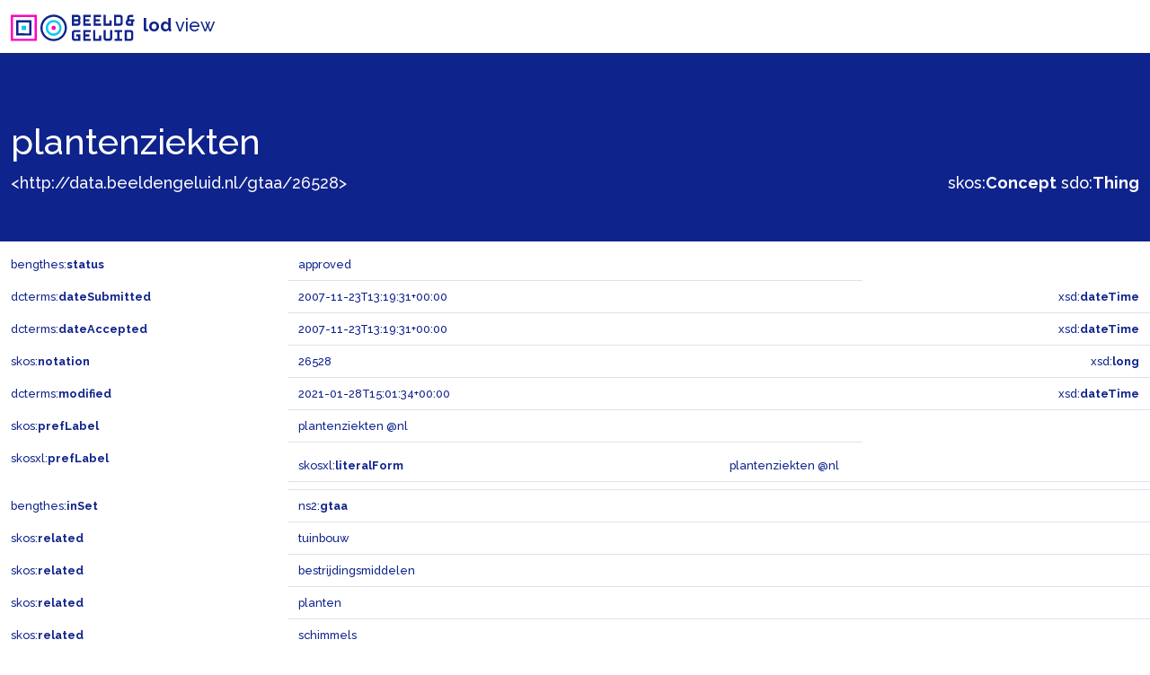

--- FILE ---
content_type: text/html; charset=utf-8
request_url: https://data.beeldengeluid.nl/gtaa/26528
body_size: 18269
content:
<!doctype html>
	<html lang="en">
	<head>
		<meta charset="utf-8">
		<meta name="viewport" content="width=device-width, initial-scale=1">
		<link href="https://cdn.jsdelivr.net/npm/bootstrap@5.1.3/dist/css/bootstrap.min.css" rel="stylesheet" integrity="sha384-1BmE4kWBq78iYhFldvKuhfTAU6auU8tT94WrHftjDbrCEXSU1oBoqyl2QvZ6jIW3" crossorigin="anonymous">
		<link rel="preconnect" href="https://fonts.googleapis.com">
		<link rel="preconnect" href="https://fonts.gstatic.com" crossorigin>
		<link href="https://fonts.googleapis.com/css2?family=Raleway:wght@500;700&display=swap" rel="stylesheet">
		<link type="text/css" rel="stylesheet" href="/static/css/beng-lod-style.css">
		<link rel="shortcut icon" href="/static/favicon.ico">
		<title>B&amp;G LOD View - Beeld &amp; Geluid</title>
		<script type="application/ld+json">{
  "@context": {
    "bengthes": "http://data.beeldengeluid.nl/schema/thes#",
    "dcterms": "http://purl.org/dc/terms/",
    "discogs": "https://api.discogs.com/artists/",
    "gtaa": "http://data.beeldengeluid.nl/gtaa/",
    "muziekweb": "https://data.muziekweb.nl/Link/",
    "owl": "http://www.w3.org/2002/07/owl#",
    "rdf": "http://www.w3.org/1999/02/22-rdf-syntax-ns#",
    "rdfs": "http://www.w3.org/2000/01/rdf-schema#",
    "sdo": "https://schema.org/",
    "skos": "http://www.w3.org/2004/02/skos/core#",
    "skosxl": "http://www.w3.org/2008/05/skos-xl#",
    "som": "https://data.muziekschatten.nl/som/",
    "wd": "http://www.wikidata.org/entity/",
    "xml": "http://www.w3.org/XML/1998/namespace",
    "xsd": "http://www.w3.org/2001/XMLSchema#"
  },
  "@graph": [
    {
      "@id": "http://data.beeldengeluid.nl/gtaa/26528/label/985f99a1-4160-40f3-b9e1-c92c84cdb3c6",
      "@type": "http://www.w3.org/2008/05/skos-xl#Label",
      "http://www.w3.org/2008/05/skos-xl#literalForm": {
        "@language": "nl",
        "@value": "plantenziekten"
      }
    },
    {
      "@id": "http://data.beeldengeluid.nl/gtaa/26528",
      "@type": [
        "http://www.w3.org/2004/02/skos/core#Concept",
        "https://schema.org/Thing",
        "http://www.w3.org/2000/01/rdf-schema#Resource"
      ],
      "http://data.beeldengeluid.nl/schema/thes#inSet": {
        "@id": "http://data.beeldengeluid.nl/set/gtaa"
      },
      "http://data.beeldengeluid.nl/schema/thes#status": "approved",
      "http://purl.org/dc/terms/dateAccepted": {
        "@type": "http://www.w3.org/2001/XMLSchema#dateTime",
        "@value": "2007-11-23T13:19:31+00:00"
      },
      "http://purl.org/dc/terms/dateSubmitted": {
        "@type": "http://www.w3.org/2001/XMLSchema#dateTime",
        "@value": "2007-11-23T13:19:31+00:00"
      },
      "http://purl.org/dc/terms/modified": {
        "@type": "http://www.w3.org/2001/XMLSchema#dateTime",
        "@value": "2021-01-28T15:01:34+00:00"
      },
      "http://www.w3.org/2004/02/skos/core#broadMatch": {
        "@id": "http://data.beeldengeluid.nl/gtaa/24853"
      },
      "http://www.w3.org/2004/02/skos/core#broader": {
        "@id": "http://data.beeldengeluid.nl/gtaa/28056"
      },
      "http://www.w3.org/2004/02/skos/core#inScheme": {
        "@id": "http://data.beeldengeluid.nl/gtaa/Onderwerpen"
      },
      "http://www.w3.org/2004/02/skos/core#notation": {
        "@type": "http://www.w3.org/2001/XMLSchema#long",
        "@value": "26528"
      },
      "http://www.w3.org/2004/02/skos/core#prefLabel": {
        "@language": "nl",
        "@value": "plantenziekten"
      },
      "http://www.w3.org/2004/02/skos/core#related": [
        {
          "@id": "http://data.beeldengeluid.nl/gtaa/28013"
        },
        {
          "@id": "http://data.beeldengeluid.nl/gtaa/24953"
        },
        {
          "@id": "http://data.beeldengeluid.nl/gtaa/26527"
        },
        {
          "@id": "http://data.beeldengeluid.nl/gtaa/26674"
        },
        {
          "@id": "http://data.beeldengeluid.nl/gtaa/27162"
        }
      ],
      "http://www.w3.org/2008/05/skos-xl#prefLabel": {
        "@id": "http://data.beeldengeluid.nl/gtaa/26528/label/985f99a1-4160-40f3-b9e1-c92c84cdb3c6"
      },
      "https://schema.org/publisher": {
        "@id": "https://www.beeldengeluid.nl/"
      },
      "https://schema.org/sdLicense": {
        "@id": "https://creativecommons.org/publicdomain/zero/1.0/"
      },
      "https://schema.org/sdPublisher": {
        "@id": "https://www.beeldengeluid.nl/"
      }
    },
    {
      "@id": "http://data.beeldengeluid.nl/gtaa/24853",
      "@type": [
        "http://www.w3.org/2004/02/skos/core#Concept",
        "http://www.w3.org/2000/01/rdf-schema#Resource"
      ],
      "http://www.w3.org/2004/02/skos/core#prefLabel": {
        "@language": "nl",
        "@value": "05E1 landbouw en visserij"
      }
    },
    {
      "@id": "http://data.beeldengeluid.nl/gtaa/28013",
      "@type": [
        "http://www.w3.org/2000/01/rdf-schema#Resource",
        "http://www.w3.org/2004/02/skos/core#Concept",
        "https://schema.org/Thing"
      ],
      "http://www.w3.org/2004/02/skos/core#prefLabel": {
        "@language": "nl",
        "@value": "tuinbouw"
      },
      "https://schema.org/additionalType": {
        "@id": "http://www.w3.org/2004/02/skos/core#Concept"
      }
    },
    {
      "@id": "http://data.beeldengeluid.nl/gtaa/26527",
      "@type": [
        "http://www.w3.org/2000/01/rdf-schema#Resource",
        "http://www.w3.org/2004/02/skos/core#Concept",
        "https://schema.org/Thing"
      ],
      "http://www.w3.org/2004/02/skos/core#prefLabel": {
        "@language": "nl",
        "@value": "planten"
      },
      "https://schema.org/additionalType": {
        "@id": "http://www.w3.org/2004/02/skos/core#Concept"
      }
    },
    {
      "@id": "http://data.beeldengeluid.nl/gtaa/26674",
      "@type": [
        "http://www.w3.org/2000/01/rdf-schema#Resource",
        "http://www.w3.org/2004/02/skos/core#Concept",
        "https://schema.org/Thing"
      ],
      "http://www.w3.org/2004/02/skos/core#prefLabel": {
        "@language": "nl",
        "@value": "schimmels"
      },
      "https://schema.org/additionalType": {
        "@id": "http://www.w3.org/2004/02/skos/core#Concept"
      }
    },
    {
      "@id": "http://data.beeldengeluid.nl/gtaa/24953",
      "@type": [
        "http://www.w3.org/2000/01/rdf-schema#Resource",
        "http://www.w3.org/2004/02/skos/core#Concept",
        "https://schema.org/Thing"
      ],
      "http://www.w3.org/2004/02/skos/core#prefLabel": {
        "@language": "nl",
        "@value": "bestrijdingsmiddelen"
      },
      "https://schema.org/additionalType": {
        "@id": "http://www.w3.org/2004/02/skos/core#Concept"
      }
    },
    {
      "@id": "http://data.beeldengeluid.nl/gtaa/28056",
      "@type": [
        "http://www.w3.org/2004/02/skos/core#Concept",
        "https://schema.org/Thing",
        "http://www.w3.org/2000/01/rdf-schema#Resource"
      ],
      "http://www.w3.org/2004/02/skos/core#prefLabel": {
        "@language": "nl",
        "@value": "ziekten"
      },
      "https://schema.org/additionalType": {
        "@id": "http://www.w3.org/2004/02/skos/core#Concept"
      }
    },
    {
      "@id": "http://data.beeldengeluid.nl/gtaa/27162",
      "@type": [
        "http://www.w3.org/2004/02/skos/core#Concept",
        "https://schema.org/Thing",
        "http://www.w3.org/2000/01/rdf-schema#Resource"
      ],
      "http://www.w3.org/2004/02/skos/core#prefLabel": {
        "@language": "nl",
        "@value": "landbouw"
      },
      "https://schema.org/additionalType": {
        "@id": "http://www.w3.org/2004/02/skos/core#Concept"
      }
    }
  ]
}</script>
	</head>
	<body>
		<nav class="navbar navbar-light bg-white">
			<div class="container-fluid">
				<span class="navbar-brand">
					<img src="/static/images/B&amp;G_logo_RGB_liggend_RL.svg" alt="Beeld & Geluid logo" width="142" height="30" class="d-inline-block align-text-top">
					<strong>lod</strong> view
				</span>
			</div>
		</nav>
		
<header class="py-2 mb-2">
	<div class="container-fluid">
		<div class="row align-items-end">
			<div class="col-6">
				
					
						<h1>plantenziekten</h1>
					
				
				<a class="link-light" title="&lt;http://data.beeldengeluid.nl/gtaa/26528&gt;" href="http://data.beeldengeluid.nl/gtaa/26528" target="_blank">&lt;http://data.beeldengeluid.nl/gtaa/26528&gt;</a>
			</div>
			<div class="col-6 text-end">
				
					
						<a title="&lt;http://www.w3.org/2004/02/skos/core#Concept&gt;" href="http://www.w3.org/2004/02/skos/core#Concept" target="_blank" id="header_rdf_type">skos:<span class="fw-bold">Concept</span></a>
					
				
					
						<a title="&lt;https://schema.org/Thing&gt;" href="https://schema.org/Thing" target="_blank" id="header_rdf_type">sdo:<span class="fw-bold">Thing</span></a>
					
				
			</div>
		</div>
	</div>
</header>

		
<div class="container-fluid">
	
	<div class="row">
		<div class="col-3 py-2">
			<a title="&lt;http://data.beeldengeluid.nl/schema/thes#status&gt;" href="http://data.beeldengeluid.nl/schema/thes#status" target="_blank">bengthes:<span class="fw-bold">status</span></a>
		</div>
		<div class="col-6 py-2 border-bottom">approved</div>
		
	</div>
	
	<div class="row">
		<div class="col-3 py-2">
			<a title="&lt;http://purl.org/dc/terms/dateSubmitted&gt;" href="http://purl.org/dc/terms/dateSubmitted" target="_blank">dcterms:<span class="fw-bold">dateSubmitted</span></a>
		</div>
		<div class="col-6 py-2 border-bottom">2007-11-23T13:19:31+00:00</div>
		
			<div class="col-3 py-2 border-bottom text-end">xsd:<span class="fw-bold">dateTime</span></div>
		
	</div>
	
	<div class="row">
		<div class="col-3 py-2">
			<a title="&lt;http://purl.org/dc/terms/dateAccepted&gt;" href="http://purl.org/dc/terms/dateAccepted" target="_blank">dcterms:<span class="fw-bold">dateAccepted</span></a>
		</div>
		<div class="col-6 py-2 border-bottom">2007-11-23T13:19:31+00:00</div>
		
			<div class="col-3 py-2 border-bottom text-end">xsd:<span class="fw-bold">dateTime</span></div>
		
	</div>
	
	<div class="row">
		<div class="col-3 py-2">
			<a title="&lt;http://www.w3.org/2004/02/skos/core#notation&gt;" href="http://www.w3.org/2004/02/skos/core#notation" target="_blank">skos:<span class="fw-bold">notation</span></a>
		</div>
		<div class="col-6 py-2 border-bottom">26528</div>
		
			<div class="col-3 py-2 border-bottom text-end">xsd:<span class="fw-bold">long</span></div>
		
	</div>
	
	<div class="row">
		<div class="col-3 py-2">
			<a title="&lt;http://purl.org/dc/terms/modified&gt;" href="http://purl.org/dc/terms/modified" target="_blank">dcterms:<span class="fw-bold">modified</span></a>
		</div>
		<div class="col-6 py-2 border-bottom">2021-01-28T15:01:34+00:00</div>
		
			<div class="col-3 py-2 border-bottom text-end">xsd:<span class="fw-bold">dateTime</span></div>
		
	</div>
	
	<div class="row">
		<div class="col-3 py-2">
			<a title="&lt;http://www.w3.org/2004/02/skos/core#prefLabel&gt;" href="http://www.w3.org/2004/02/skos/core#prefLabel" target="_blank">skos:<span class="fw-bold">prefLabel</span></a>
		</div>
		<div class="col-6 py-2 border-bottom">plantenziekten @nl</div>
		
	</div>
	
	
	<div class="row">
		<div class="col-3 py-2">
			<a title="&lt;http://www.w3.org/2008/05/skos-xl#prefLabel&gt;" href="http://www.w3.org/2008/05/skos-xl#prefLabel" target="_blank">skosxl:<span class="fw-bold">prefLabel</span></a>
		</div>
		<div class="col-9 py-2 border-bottom">
			
				<div class="row">
					<div class="col py-2 border-bottom">
						<a title="&lt;http://www.w3.org/2008/05/skos-xl#literalForm&gt;" href="http://www.w3.org/2008/05/skos-xl#literalForm" target="_blank">skosxl:<span class="fw-bold">literalForm</span></a>
					</div>
					<div class="col py-2 border-bottom">plantenziekten @nl</div>
				</div>
			
		</div>
	</div>
	
	<div class="row">
		<div class="col-3 py-2">
			<a title="&lt;http://data.beeldengeluid.nl/schema/thes#inSet&gt;" href="http://data.beeldengeluid.nl/schema/thes#inSet" target="_blank">bengthes:<span class="fw-bold">inSet</span></a>
		</div>
		<div class="col-9 py-2 border-bottom">
			
				<a title="&lt;http://data.beeldengeluid.nl/set/gtaa&gt;" href="http://data.beeldengeluid.nl/set/gtaa" target="_blank">ns2:<span class="fw-bold">gtaa</span></a>
			
		</div>
	</div>
	
	<div class="row">
		<div class="col-3 py-2">
			<a title="&lt;http://www.w3.org/2004/02/skos/core#related&gt;" href="http://www.w3.org/2004/02/skos/core#related" target="_blank">skos:<span class="fw-bold">related</span></a>
		</div>
		<div class="col-9 py-2 border-bottom">
			
				
					<a title="&lt;http://data.beeldengeluid.nl/gtaa/28013&gt;" href="http://data.beeldengeluid.nl/gtaa/28013" target="_blank">tuinbouw</a>
				
			
		</div>
	</div>
	
	<div class="row">
		<div class="col-3 py-2">
			<a title="&lt;http://www.w3.org/2004/02/skos/core#related&gt;" href="http://www.w3.org/2004/02/skos/core#related" target="_blank">skos:<span class="fw-bold">related</span></a>
		</div>
		<div class="col-9 py-2 border-bottom">
			
				
					<a title="&lt;http://data.beeldengeluid.nl/gtaa/24953&gt;" href="http://data.beeldengeluid.nl/gtaa/24953" target="_blank">bestrijdingsmiddelen</a>
				
			
		</div>
	</div>
	
	<div class="row">
		<div class="col-3 py-2">
			<a title="&lt;http://www.w3.org/2004/02/skos/core#related&gt;" href="http://www.w3.org/2004/02/skos/core#related" target="_blank">skos:<span class="fw-bold">related</span></a>
		</div>
		<div class="col-9 py-2 border-bottom">
			
				
					<a title="&lt;http://data.beeldengeluid.nl/gtaa/26527&gt;" href="http://data.beeldengeluid.nl/gtaa/26527" target="_blank">planten</a>
				
			
		</div>
	</div>
	
	<div class="row">
		<div class="col-3 py-2">
			<a title="&lt;http://www.w3.org/2004/02/skos/core#related&gt;" href="http://www.w3.org/2004/02/skos/core#related" target="_blank">skos:<span class="fw-bold">related</span></a>
		</div>
		<div class="col-9 py-2 border-bottom">
			
				
					<a title="&lt;http://data.beeldengeluid.nl/gtaa/26674&gt;" href="http://data.beeldengeluid.nl/gtaa/26674" target="_blank">schimmels</a>
				
			
		</div>
	</div>
	
	<div class="row">
		<div class="col-3 py-2">
			<a title="&lt;http://www.w3.org/2004/02/skos/core#related&gt;" href="http://www.w3.org/2004/02/skos/core#related" target="_blank">skos:<span class="fw-bold">related</span></a>
		</div>
		<div class="col-9 py-2 border-bottom">
			
				
					<a title="&lt;http://data.beeldengeluid.nl/gtaa/27162&gt;" href="http://data.beeldengeluid.nl/gtaa/27162" target="_blank">landbouw</a>
				
			
		</div>
	</div>
	
	<div class="row">
		<div class="col-3 py-2">
			<a title="&lt;http://www.w3.org/2004/02/skos/core#inScheme&gt;" href="http://www.w3.org/2004/02/skos/core#inScheme" target="_blank">skos:<span class="fw-bold">inScheme</span></a>
		</div>
		<div class="col-9 py-2 border-bottom">
			
				<a title="&lt;http://data.beeldengeluid.nl/gtaa/Onderwerpen&gt;" href="http://data.beeldengeluid.nl/gtaa/Onderwerpen" target="_blank">gtaa:<span class="fw-bold">Onderwerpen</span></a>
			
		</div>
	</div>
	
	<div class="row">
		<div class="col-3 py-2">
			<a title="&lt;http://www.w3.org/2004/02/skos/core#broadMatch&gt;" href="http://www.w3.org/2004/02/skos/core#broadMatch" target="_blank">skos:<span class="fw-bold">broadMatch</span></a>
		</div>
		<div class="col-9 py-2 border-bottom">
			
				
					<a title="&lt;http://data.beeldengeluid.nl/gtaa/24853&gt;" href="http://data.beeldengeluid.nl/gtaa/24853" target="_blank">05E1 landbouw en visserij</a>
				
			
		</div>
	</div>
	
	<div class="row">
		<div class="col-3 py-2">
			<a title="&lt;http://www.w3.org/2004/02/skos/core#broader&gt;" href="http://www.w3.org/2004/02/skos/core#broader" target="_blank">skos:<span class="fw-bold">broader</span></a>
		</div>
		<div class="col-9 py-2 border-bottom">
			
				
					<a title="&lt;http://data.beeldengeluid.nl/gtaa/28056&gt;" href="http://data.beeldengeluid.nl/gtaa/28056" target="_blank">ziekten</a>
				
			
		</div>
	</div>
	
	<div class="row">
		<div class="col-3 py-2">
			<a title="&lt;https://schema.org/publisher&gt;" href="https://schema.org/publisher" target="_blank">sdo:<span class="fw-bold">publisher</span></a>
		</div>
		<div class="col-9 py-2 border-bottom">
			
				<a title="&lt;https://www.beeldengeluid.nl/&gt;" href="https://www.beeldengeluid.nl/" target="_blank">https://www.beeldengeluid.nl/</a>
			
		</div>
	</div>
	
	<div class="row">
		<div class="col-3 py-2">
			<a title="&lt;https://schema.org/sdPublisher&gt;" href="https://schema.org/sdPublisher" target="_blank">sdo:<span class="fw-bold">sdPublisher</span></a>
		</div>
		<div class="col-9 py-2 border-bottom">
			
				<a title="&lt;https://www.beeldengeluid.nl/&gt;" href="https://www.beeldengeluid.nl/" target="_blank">https://www.beeldengeluid.nl/</a>
			
		</div>
	</div>
	
	<div class="row">
		<div class="col-3 py-2">
			<a title="&lt;https://schema.org/sdLicense&gt;" href="https://schema.org/sdLicense" target="_blank">sdo:<span class="fw-bold">sdLicense</span></a>
		</div>
		<div class="col-9 py-2 border-bottom">
			
				<a title="&lt;https://creativecommons.org/publicdomain/zero/1.0/&gt;" href="https://creativecommons.org/publicdomain/zero/1.0/" target="_blank">https://creativecommons.org/publicdomain/zero/1.0/</a>
			
		</div>
	</div>
	
	
</div>
<div id="bnodes" class="empty"></div>
<div id="inverses"></div>
<div id="lodCloud" class="empty"></div>

		
<footer class="py-2 text-white">
	<div class="container-fluid">
		<div class="row">
			<div class="col-8">
				<nav class="navbar navbar-dark bg-transparent">
					<span class="navbar-brand">
						<img src="/static/images/B&amp;G_logo_RGB_liggend_RL_Blauw.svg" alt="Beeld & Geluid logo" width="142" height="30" class="d-inline-block align-text-top">
						<strong>lod</strong> view
					</span>
				</nav>
			</div>
			<div class="col-4">
				<div class="py-2">
					data from: <a class="text-white" title="https://cat.apis.beeldengeluid.nl/sparql" href="https://cat.apis.beeldengeluid.nl/sparql" target="_blank">https://cat.apis.beeldengeluid.nl/sparql</a><br>
<!--					view as: <a class="text-white" title="application/ld+json" href="http://data.beeldengeluid.nl/gtaa/26528" target="_blank">ld+json</a>-->
				</div>
			</div>
		</div>
	</div>
</footer>

	</body>
</html>